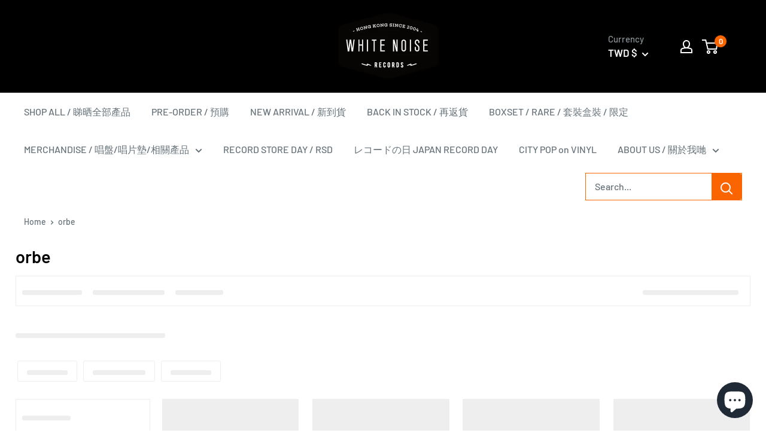

--- FILE ---
content_type: application/javascript; charset=utf-8
request_url: https://searchanise-ef84.kxcdn.com/preload_data.1v0c1R4w1M.js
body_size: 16874
content:
window.Searchanise.preloadedSuggestions=['a.o.r city pop soft rock','坂本龍一 ryuichi sakamoto','indie rock pop folk','city pop','hip hop jazzy lo fi hip hop','my little airport','ryuichi sakamoto','boogie funk soul r','shoegaze dream pop','jazz modal hard bop contemporary','山下達郎 tatsuro yamashita','cassette tape','emo post math instrmental rock hardcore','pink floyd','jazz funk fusion','japanese jazz','haruka nakamura','ambient new age electronic','electronica house techno minimal','hip hop boom bap turntablelism','taylor swift','久石讓 joe hisaishi','arctic monkeys','cigarettes after sex','kendrick lamar','sunset rollercoaster','frank ocean','daft punk','kanye west','chet baker','miles davis','mf doom','psychedelic progressive rock','the weeknd','tyler the creator','men i trust','neo classical modern new age','mac miller','the beatles','tatsuro yamashita','korean indie korean pop','japanese city pop','sound track','aphex twin','deca joins','new wave synth pop','daniel caesar','downtempo dub trip hop','羊文学 hitsujibungaku','billie eilish','king gnu','lana del rey','hip hop','post rock','eason chan','cassette edition','afro brazil latin reggae dub world','radio head','beach house','yellow magic orchestra','she her her hers','phum viphurit','mariya takeuchi','青葉市子 aoba ichiko','sufjan stevens','john mayer','the cure','faye wong','wave to earth','sonic youth','colored vinyl','brian eno','john coltrane','soul jazz vocal jazz cool jazz','matt force','大貫妙子 taeko ohnuki','joe hisaishi','la la land','miki matsubara','my bloody valentine','sunny day service','new order','hania rani','night tempo','david bowie','宇多田ヒカル utada hikaru','wong kar wai','limited edition','avant garde abstract experimental industrial','original sound track','smashing pumpkins','細野晴臣 haruomi hosono','nils frahm','hong kong','gothic punk post punk','first love','studio ghibli','tame impala','blue note','three blind mice','宇多田ヒカル hikaru','ryo fukui','post malone','the strokes','travis scott','japan jazz','fujii kaze','落日飛車 sunset rollercoaster','流線形 ryusenkei','jiro inagaki','juice wrld','李志 li zhi','杏里 anri','michael jackson','all that jazz','love letter','bill evans','number girl','ichiko aoba','mac demarco','tom misch','green day','ginger root','the smile','idm glitch','uyama hiroto','american football','the smiths','godspeed you black emperor','alva noto','samurai champloo','haruka nakamura 中村遼','soundtrack vinyl','cocteau twins','yussef dayes','call me by your name','x japan','masayoshi takanaka','david sylvian','black midi','cowboy bebop','yogee new waves','ólafur arnalds','massive attack','yo la tengo','bruno mars','kenichiro nishihara','in the mood for love','haruomi hosono','virgin vacation','pictured resort','pharoah sanders','永井博 hiroshi nagai','nina simone','original love','marvin gaye','福居良 ryo fukui','fka twigs','utada hikaru','drive my car','king gizzard and the lizard wizard','bon iver','krautrock space rock','max richter','plastic love','warp records','joy division','herbie hancock','king krule','taeko ohnuki','floating points','wendy wander','lady gaga','高中正義 masayoshi takanaka','for tracy hyde','one ok rock','blue giant','happy end','a tribe called quest','akira ishikawa','ayano kaneko','sun ra','the velvet underground','folk country acoustic','never young beach','natsu summer','say sue me','i mean us','kings of convenience','jazz is dead','東京事変 tokyo','dj shadow','long vacation','佐井好子 yoshiko sai','中森明菜 akina nakamori','sigur ros','ariana grande','cold play','tomoko aran','art rock','japanese obi','stay with me','j cole','video game music','the roots','phoebe bridgers','erykah badu','hans zimmer','four tet','the marías','electronic contemporary classical','the xx','fuji kaze','stevie wonder','bossa nova','mondo grosso','stan getz','audio technica','big thief','dj okawari','de la soul','young queen','sonic pieces','japanese breakfast','spangle call lilli line','norah jones','一十三十一 hitomitoi','math rock','東京事変 tokyo jihen','movie soundtrack','junko ohashi','philip glass','slow dive','girl in red','大橋純子 junko ohashi','藤井風 fujii kaze','molchat doma','elephant gym','sam smith','glass beams','black pink','science noodles','wv sorcerer productions','frank sinatra','p-vine records','love generation','thom yorke','charli xcx','olivia rodrigo','j dilla','mouse on the keys','7 vinyl edition','gong gong gong','the verve','towa tei','sonny boy','beach fossils','lucid express','bad math','sheena ringo','perfect blue','kid fresino','final fantasy','wildstyle records 撒野作風','cleo sol','高橋幸宏 yukihiro takahashi','yin yin','mazzy star','depeche mode','explosions in the sky','post metal doom metal metal','blood orange','one last kiss','love psychedelic','king crimson','hiroshi sato','alfa mist','kikagaku moyo','free jazz free improvisation noise','竹内まりや mariya','meitei 冥丁','具島直子 naoko','hikaru utada','little simz','olivia dean','ed sheeran','bob marley','leslie cheung','shintaro sakamoto','death grips','kamasi washington','大象體操 elephant gym','love trip','落日飛車 sunset','childish gambino','justin bieber','ennio morricone','当山ひとみ hitomi tohyama','sweet trip','bob dylan','troye sivan','the weekend','playboi carti','red hot chili peppers','yoasobi the book','hybs making steak','porter robinson','dream pop','back number','funk soul','ac dc','for you','charlotte de witte','tsuyoshi yamamoto','jay z','alva noto 坂本龍一 ryuichi sakamoto','grey october sound','stranger things','bruno major','田中裕梨 yu-ri tanaka','caroline polachek','dj krush','amy winehouse','the fishmans','亜蘭知子 tomoko aran','evangelion finally','drone dark ambient','吉田美奈子 minako yoshida','black jazz records','mr bongo','se so neon','peggy gou','椎名林檎 shiina','nat king cole','late night tales','nujabes modal soul','fred again','lou reed','tokyo shoegazer','bring me the horizon','black country new road','numero group','pacific breeze','tv girl','南洋派對 n y','keith jarrett','matthew halsall','ビクター mk ii','kinoko teikoku','lost in translation','beyond lp','original motion picture soundtrack','led zeppelin','beastie boys','earth wind & fire','kaneko ayano','my little','no party for','metro boomin','flying lotus','the chairs','damien rice','future jazz','lisa ono','mariah carey','joni mitchell','the national','the h','belle and sebastian','minako yoshida','boards of canada','王菲 faye','xiu xiu','the prodigy','your name','poison girl friend','japanese edition','record store day','the fin','hiroshi yoshimura','角松敏生 toshiki kadomatsu','jamie xx','jun togawa','the 1975 the 1975','wolf alice','dragon ball','浅川マキ maki asakawa','interstellar hans zimmer','hiatus kaiyote','yung bae','坂本龍一 ryuichi','安全地帯 anzen','alice coltrane','gogo penguin','ok computer','kind of blue records','jeff mills','flower travellin band','a picture of her','death stranding','louis armstrong','60s 70s','坂本慎太郎 shintaro sakamoto','yo yo ma','dr dre','the black skirts','big wave','steve lacy','david tao','kingo hamada','john williams','per se','talking heads','fleetwood mac','bubble tea and cigarettes','hotel new tokyo','durand jones & the indications','glass animals','akina nakamori','具島直子 naoko gushima','the flaming lips','robert glasper','久石讓 joe','ride on time','松下誠 makoto matsushita','the black keys','人間椅子 ningen','rex orange county','the doors','love psychedelico','orange road','the radio dept','eric clapton','first light','mono japan','st vincent','the jesus and mary chain','mos def','momoko kikuchi','attack on','銀杏boyz ging nang boyz','harry styles','music for film','yuji ohno','大瀧詠一 eiichi ohtaki','jim o\'rourke','trip hop','cassette player','classical music','tokimeki records','ella fitzgerald','溫蒂漫步 wendy','nick cave','dire straits','indie rock','james blake','charlie brown','yen town band','asian kung-fu generation','東京初期衝動 tokyo syoki syodo','harold budd','keiji haino','summer salt','never enough','antonio carlos jobim','roy ayers','luby sparks','nick drake','hiromasa suzuki','paris match','南洋派對 n y p d','chemical brothers','king gizzard','linkin park','star wars','el michels affair','jazz rock','three blind mice 復刻','arcade fire','soil & pimp sessions','akira kosemura','steely dan','yoshiko sai','habibi funk','soul media','weldon irvine','black country','dua lipa','bobby caldwell','kate bush','kali uchis','helsinki lambda club','dj cam','have a nice life','artic monkeys','satoko shibata','nala sinephro','alex g','anime soundtrack','the japanese house','lala land','wet leg','magdalena bay','black sabbath','kind of blue','the comet is coming','god is an','bloodthirsty butchers','寺尾紗穂 saho terao','siamese cats','beth gibbons','animal collective','snoop dogg','mr ho','toy story','loyle carner','the crane','jun miyake','les rallizes dénudés','稲垣次郎 jiro inagaki','adoy lp','triple g','take off','buena vista social club','nine inch nails','the microphones','al green','a$ap rocky','meaningful stone','white noise','ezra collective','acid jazz','pet shop boys','jacky cheung','city music tokyo','steve reich','山本剛トリオ tsuyoshi','susumu yokota','玉置浩二 koji','踊ってばかりの国 odotte bakari no kuni','the seatbelts','佐藤博 hiroshi sato','silk sonic','perfume genius','ogre you asshole','bob james','aoba ichiko','japan indie','summer blue','leonard cohen','the who','古内東子 toko furuuchi','cd player','flying beagle','happy together','mid-air thief','guruguru brain','the smashing pumpkins','jimi hendrix','王菲 faye wong','adrianne lenker','椅子樂團 the chairs','lo fi','blues rock hard rock','lauryn hill','omega tribe','jazz hip hop','fiona apple','world\'s end girlfriend','wildstyle records','tokyo jihen','ghost in the shell','my dead girlfriend','the hertz','white noise records','假日貞操 virgin vacation','dead can dance','conan gray','khruangbin mordechai','studio ghibli records','post punk','hiroshi suzuki','wu tang','lcd soundsystem','cigarette after sex','rich brian','蓮沼執太 shuta hasunuma','vampire weekend','every little thing','oneohtrix point never','acoustic ballad','everything but the girl','椎名林檎 shiina ringo','sugar babe','夢東 mong tong','maya ongaku','one piece','溫蒂漫步 wendy wander','pete rock','isao suzuki','bee gees','cat power','puma blue','creamy mami','miharu koshi','millennium parade','mammal hands','big romantic records','makaya mccraven','meiko nakahara','jazz funk','坂本龍一 ryuichi sakamoto 12','silent poets','the last of us','幾何学模様 kikagaku moyo','joep beving','sandy lam','岡田有希子 yukiko okada','jack white','alex turner','twenty one pilots','neon genesis evangelion','jimi tenor','kero kero bonito','sweet william','d angelo','gym and swim','sunn o','菊池桃子 momoko','my chemical','in rainbows','lana del ray','bill evans trio','dip in the pool','naoko gushima','alt j','funky stuff','gondwana records','山下達郎 tatsuro','eiko ishibashi','holy hive','lion king','kid a','きのこ帝国 kinoko','bad bad not good','portico quartet','the avalanches','pizzicato five','toe now i see the light','yves tumor','pay money to my pain','tim hecker','竹内まりや mariya takeuchi plastic love','miki matsubara 真夜中のドア～ stay with me','taiwan indie','roth bart baron','franz ferdinand','atarashii gakko','arctic monkey','aretha franklin','mc yan','whitney houston','her soundtrack','richie hawtin','kay ishiguro','the notorious b.i.g','la la land soundtrack','one direction','中山美穂 miho','takako mamiya','the last emperor','thelonious monk','oh wonder','cheer chen','low roar','anderson paak','love actually','freddie gibbs','satellite lovers','lofi girl','denzel curry','the clash','coldplay vinyl','the stone roses','weyes blood','tone poet','mac ayres','yumi zouma','spirited away','pj harvey','queens of the stone age','neutral milk hotel','carsick cars','insense music works inc','gestalt girl','wayne shorter','new jeans','p vine','faye webster','cory wong','billie holiday','blu swing','dry cleaning','間宮貴子 takako mamiya','mobb deep','leah dou','link in parker','mei ehara','japanese indie','the rolling stones','mong tong','清水靖晃 yasuaki shimizu','takuya kuroda','dou wei','foo fighters','asap rocky','tokyo chill','howls moving castle','neo classical','doja cat','stone roses','snail mail','nubya garcia','disk union','the neighbourhood','twin peaks','the chemical brothers','midori takada','yura yura teikoku','mile davis','indie pop','dave brubeck','japan obi','beyond band','kim gordon','菊池桃子 momoko kikuchi','schoolgirl bye bye','jeff beck','art blakey','beach boys','curtis mayfield','ra mu','eternal sunshine','the fur','crystal castles','pop smoke','king of convenience','kruder & dorfmeister','the cinematic orchestra','sweet john','lucky tapes','nirvana nirvana','the carpenters','this will destroy you','柴田聡子satoko shibata','maki asakawa','grant green','wu tang clan','modal soul','mint jams','the queen','acid mothers temple','japanese lo fi','makoto matsushita','susumu hirasawa','primal scream','afro funk','the orb','二名敦子 nina atsuko','blue note records','guardians of the galaxy','sexy robot','cindy lee','yoasobi lp','international anthem','dorothy ashby','the cranberries','hôtel costes','yuta orisaka','fall out boy','hiroshi nagai','fontaines dc','marcos valle','once soundtrack','kenny g','toro y moi','guns and roses','森山威男 takeo moriyama','cibo matto','the sound of music','toshifumi hinata','future jazz broken beat','米津玄師 kenshi','rage against the machine','bb king','demon slayer','tat ming pair','大懶堂 lmf','松任谷正隆 masataka matsutoya','fela kuti','kimagure orange road','mk ii','tom waits','keshi gabriel','玉置浩二 koji tamaki','ninja tune','kelly lee owens','kyoto jazz massive','arctic monkeys whatever people say i am that\'s what i\'m not','yung lean','a long vacation','安全地帯 anzen chitai','mo lam','ash ra tempel','past lives','black jazz','drum n bass jungle','rival consoles','haru nemuri','three blind mice 復刻シリーズ','johann johannsson','pasocom music club','michael kiwanuka','sons of kemet','tsuyoshi yamamoto trio','jordan rakei','salty chick','midnight cruisin','casette tape','k pop','top gun','shiina ringo','talk talk','sleep party people','矢野顕子 akiko yano','motion picture','jeff buckley','the dark side of the moon','luna li','fleet foxes','chinese football','after sun','tokyo sniper','松原みき miki','mei semones','mulatu astatke','harry style','frank ocean blond','bad bunny','moon haewon','寺尾紗穂 saho','diana krall','工工工 gong','badbadnotgood good','terumasa hino','kamaal williams','slum village','sam gendel','rubber band','merry christmas mr lawrence','original soundtrack','abbey road','call me if you get lost','akiko yano','細野 晴臣','平沢進 susumu hirasawa','greg foat','yu su','sophie zelmani','kim oki','雨 ame','a charlie brown christmas','yndi halda','spring spring','山中千尋 chihiro yamanaka','oscar peterson','jj lin','kali malone','gil scott-heron','elliott smith','dinner party','the black','notting hill','japanese book edition','rei harakami','秋元薫 kaoru akimoto','begin again','dj yoshizawa dynamite.jp','nirvana nevermind','japanese lp limited edition','elvis presley','芳野藤丸 yoshino fujimal','charles mingus','ann sally','music from memory','black pumas','neil young','keiichi sokabe','toko furuuchi','record player','taeko onuki','kid cudi','ghost funk orchestra','yurie kokubu','the libertines','breakbeat big beat breaks','zazen boys','spider man','colored music','jonny greenwood','g dragon','wild nothing','russian circles','buck tick','jessie ware','a star is born','soft lipa','jinji kikko','idris muhammad','g yoko','his cheung','takeshi inomata','velvet underground','midnight pretenders','west life','nujabes hydeout productions','shigeru umebayashi','underground canopy','cigarettes after','cabaret voltaire','li zhi','nicolas jaar','中村一義 kazuyoshi nakamura','john lennon','小野麗莎 lisa ono','future funk','super fuji discs','erik skodvin','pink sweat','jan curious','liam gallagher','james iha','we lost the sea','chungking express','tyler,the creator','fat jon','she is summer','title fight','ghostly kisses','dir en grey','south penguin','death cab for cutie','james brown','david byrne','dub techno dub','the new sound','sky castle','uchuu nekoko','andy lau','imaginal disk','the pains of being pure at heart','yo-yo ma','jorja smith','toshiki kadomatsu','bloc party','ryo kawasaki','坂本慎太郎 shintaro','park hye jin','sun o','lupe fiasco','iri neon','otoboke beaver','hard techno','hitomi tohyama','new dad','mass of the','mono no aware','the internet','法茲 fazi','yussef kamaal','instant cytron','in love with a ghost','lil uzi vert','project re vinyl','海朋森 hiperson','j pop','sonny rollins','kikuchi naruyoshi','blade runner','the killers','back to the future','yeah yeah yeahs','森田童子 doji morita','四枝筆樂團 four pens','nightmares on wax','erik k skodvin','the fall','miss g','time out','tsui chin hung','toe for long tomorrow','junk fujiyama','中森明菜 akina','junko yagami','tracy chapman','kiyoshi sugimoto','yusef lateef','wish you were here','高柳昌行 masayuki takayanagi','村田有美 yumi murata','blue note re:imagined','kitchen label','shabaka and the ancestors','hit me hard and soft','lucy dacus','born to die','moses sumney','luv sic','black editions','hosono haruomi','elton john','son lux','don cherry','nightmare before christmas','serge gainsbourg','ants from up there','angel olsen','benny sings','椎名 林檎','erased tapes records','lamp lp','the white stripes','ego wrappin','dark side of the moon','japan lp','japanese rock','くるり quruli','王家衛 wkw','otto a totland','国分友里恵 yurie','deutsche grammophon','fleeting future','janet jackson','jeff parker','laufey bewitched','spiritual jazz','宇多田ヒカル hikaru utada','to move','dean blunt','觸執毛 chochukmo','折坂悠太 yuta','indigo la end','tori amos','the yours','mine craft','menahan street band','black keys','80\'s music','miles davis kind of blue','black star','the beach boys','free jazz','crazy ken band','shin rizumu','craft recordings','vinyl player','to pimp a butterfly','角銅真実 manami kakudo','lana del','jazz fusion','playing the piano','dj kicks','joey badass','石川晶 akira ishikawa','coldwave synthwave','we are who we are','the necks','garage rock lo-fi','last of us','pulp fiction','mars volta','竹内まりや mariya takeuchi','yumi murata','jacob collier','mid air thief','zbigniew preisner','mindfreakkk museum of my mess','neon city records','thievery corporation','stoner rock','eiichi ohtaki','the screentones','friday night plans','andy stott','j jazz','calvin keys','tears for fears','unknown mortal orchestra','harry potter','pocket park','kan sano','ned doheny','james alyn','julien baker','yukihiro takahashi','aoi teshima','making steak','gin lee','j a seazer','waltz for debby','the oto factory','anri timely','12 hugs like butterflies','ningen isu','the car','blues creation','funk disco','still corners','ost akira','joji through','清水三恵子 mieko shimizu','sketch show','hi fi set','桑名晴子 haruko kuwana','bon jovi','rina sawayama','slow meadow','suede vinyl','new edition','charming way','korean indie','of montreal','fenne lily','yasuaki shimizu','the book','wong wai','bronze aquarium','sea power','music on vinyl','nosaj thing','slip mat','arlo parks','george benson','千與千尋 spirited','曽我部恵一 keiichi sokabe','pearl jam','erin back','blow up','true love','koji tamaki','angel touch','tangerine dream','nas illmatic','high rise','sunny day','neo soul','now i see the light','george harrison','against all logic','blonde redhead','don toliver','godspeed you','cypress hill','vanishing twin','george michael','kenshi yonezu','sailor moon','池田智子 tomoko ikeda','laura day romance','pre se','wu-tang clan','in the groove','the paper','leon bridges','danny chan','the police','after hours','the eagles','the pianist','japanese obi edition','jon hopkins','ludovico einaudi','team baby','jasmine myra','meiko kaji','danny brown','electronic musique concrete','lee morgan','gene russell','鈴木弘 hiroshi suzuki','imagine dragon','box set','duran duran','all of me','anniversary edition','we release jazz','throbbing gristle','miyazaki hayao','dj notoya','la sape records','vince guaraldi trio','nagisa ni te','portishead portishead','dj muro','田辺玄 gen tanabe','danger mouse','yard act','songs in the key of life','小林泉美 izumi kobayashi','death note','a winged victory','david boring','soul funk','nu genea','uk rock','anzen chitai','two door','レコードの日 japan record day','luna sea','suzanne ciani','mild high club','mr children','bill withers','thai indie','st germain','dream theater','kimiko kasai','boom bap','stereo lab','car seat headrest','kumi sasaki','kero one','lee fields','張學友 lp','水曜日のカンパネラ wednesday','terry callier','t square','the greatest','rudolph johnson','sugar me','fontaines d.c','kanako wada','arthur russell','thee michelle gun elephant','rolling stones','soft cell','initial d','radio dept','chester thompson','great tracks','阿川泰子 yasuko agawa','billy harper','denovali records','sing street','marilyn manson','earl sweatshirt','billy woods','hiroshi fujiwara','piero umiliani','calvin harris','sons of','adoy her','sea island','para one','cantonese pop','field recordings electro acoustic','spiritual ethnic jazz rare groove','ging nang boyz','尾形道子 michiko ogata','glim spanky','亜蘭知子 tomoko aran fuyü-kükan 浮遊空間','hotel california','eli keszler','brent faiyaz','tony allen','camera obscura','no name','world standard','ella and louis','日野元彦 motohiko hino','radiohead in','大橋純子 junko','tommy guerrero','berlin school','acoustic sounds series','nana best','kylie minogue','ethel cain','my little airport sabina之淚 tears of sabina','kazuki tomokawa','florence and the machine','iwamura ryuta','leo 王','neighbors complain','studio one','ryuchi sakamoto','of monsters and men','christian löffler','not for radio','david lynch','donny hathaway','crowd lu','emma-jean thackray','orange ocean','beyond live','broken beat','sound of music','岑寧兒 yoyo sham','wamono a to z','our hope','disney jazz','walter bishop jr','priscilla chan','katy perry','take five','sekai no owari','relief 72 hours','grateful dead','pink martini','jill scott','teenage fanclub','shelter press','roberta flack','daft punk discovery','the drums','jesus and mary chain','cyberpunk 2077 vinyl','gen hoshino','in the mood','brain eno','the glow','ebi soda','obi strip','alan kwan','now and then','david gilmour','chick corea','joao gilberto','the horrors','chillhop essentials','youth lagoon','summer breeze','ryuichi sakamoto music for film','yellow magic','taiko super kicks','the low end theory','charlie parker','the french dispatch','monica lassen','lil yachty','kiki metamorphosis final stage','hako yamasaki','fatboy slim','trees speak','japanese house','one republic','no vacation','橘子海 orange ocean','wong kar','do make say think','my bloody','池玲子 reiko ike','shigeo sekito','japanese ambient','南佳孝 yoshitaka minami','shigeru suzuki','kenny burrell','li yilei','world latin','last night in soho','張國榮 lp','miho nakayama','ghibli jazz','daniel ceasar','deep purple','big bang','tale of us','system of a down','hydeout productions','celine dion','air supply','chet baker sings','a love supreme','dark jazz abstract','the midnight','the kills','yazmin lacey','thundercat drunk','evan call','black box recorder','c all star','the fearless flyers','佐藤奈々子 nanako sato','go go penguin','浅井直樹 naoki asai','cinematic orchestra','common be','seatbelts cowboy bebop','sex pistols','wang wen','video game','山本精一 seiichi yamamoto','久保田麻琴 makoto kubota','japan indie rock','public enemy','jon hassell','doug carn','black skirt','alice in','super car','sam records','duke ellington','jack johnson','lewis taylor','roy porter sound machine','iggy pop','paul desmond','ahmad jamal','pulp more','time capsule','dawn fm','john cage','big crown records','science fiction','roger eno','me and my','fm station','uchu nekoko','free throw','buddha machine','minami deutsch','冬にわかれて fuyu ni wakarete','the bends','archie shepp','nujabes fat jon samurai champloo','eva cassidy','優河 yuga','funky mo','julee cruise','lücy lucy','penguin cafe','jose gonzalez','coloured vinyl','kiri t','sakamoto ryuichi','小山田壮平 sohei oyamada','miasmah label','betty davis','my life will','池間由布子 yuko ikema','deca join','our town','astrud gilberto','shin sakiura','richard sanders on','imagine dragons','粉紅 a','君島大空 ohzora kimishima','frank zappa','pink floyd the dark side of the moon','my beautiful dark twisted fantasy','kill bill','analog africa','天空之城 castle','grover washington jr','princess mononoke','lo fi hip hop','果樹園 kajuen','yo sea','kid koala','obi limited','porco rosso','paul wong','radiohead lp','chilli beans','泰葉 yasuha','yoko kanno','hot chip','wave to earth vinyl','look back','rare groove','in the mood for love soundtrack','bbe records','city hunter','peach pit','dubstep grime','lil wayne','dj kawasaki','the blaze','japanese 7 vinyl limited edition','濱田金吾 kingo','jose james','adoy catnip','speed glue & shinki','ari lennox','various artists','sons of 1973','鈴木宏昌 hiromasa suzuki','bohemian rhapsody','vincent gallo','my bloody valentine loveless','studio mule','old boy','hong kong indie','alan tam','kaoru akimoto','sarah records','little creatures','purple rain','takeo moriyama','seiko matsuda','cho co pa co cho co quin quin','etta james','the legend of 1900','the awakening','loren oden','king geedorah','carly rae jepsen','dj mitsu the beats','long season','the walters','minor victories','is this it','vince guaraldi','the sundays','black focus','husker du','carmen maki','rie tomosaka','you belong to','tote bag','東北新幹線 tohoku','the freedom unity','濁水漂流 drifting','the lover','marianne faithfull','青葉市子 aoba','cate le bon','kessoku band','qur\'an shaheed','solitude 2:14am','olivia ong','ike reiko','pale saints','the war on drugs','joe henderson','blues for k','casiopea mint jams','鄭宜農 enno','jiro inagaki & soul media in the groove','khruangbin live','henry franklin','minoru muraoka','blue train','kensuke ide with his mothership','echo and the bunnymen','francis lai','young thug','hazel english','a wong kar wai film','art pepper','mayer hawthorne','kula shaker','yuma abe','hybs vinyl','french jazz','eiko ishibashi drive my car','flaming lips','no time to die','no doubt','the streets','ryoji ikeda','high flying','belle & sebastian','bark psychosis','maco marets','we out here','juno mak','friday magic','balming tiger','beach bunny','破地獄 scattered purgatory','disco reggae','折坂悠太 yuta orisaka','masaru imada','solitude 2:14 am','everything everywhere all at once','brad mehldau','chocolate lips','house techno','sun\'s signature','pan sonic','simon and garfunkel','笠井紀美子kimiko kasai','twin fantasy','ready to die','etsuko yakushimaru','come along','朝倉さや saya asakura','deep jazz reality','svaneborg kardyb','common people like you','flower boy','let it be','patti smith','four seasons','freedom of the son','glen hansard','sos sza','young queenz','wa yo set','role model','simply red','duster stratosphere','bjork homogenic','phantom of the opera','record sleeves','mm food','oyasumi hologram','take care','pan american','ray charles','toho sara','per se deca','masahiko sato','men i trust cd','the birthday','central cee','gigi masin','baby keem','modest mouse','chintam blow up','a certain ratio','john legend','hard funk','james bond','lord echo','sugar plant','haruko kuwana','gorillaz demon','the velvet underground & nico','westside gunn','wrong san','silent hill','bronze east shore','the future sound of london','elliot smith','jiro inagaki & soul media','ghostface killah','laurel halo','曽我部恵一 keiichi','yoshino fujimal','dark ambience','the chameleons','asia indie','chaka khan','ohashi trio','joanna newsom','the cardigans','岡本一生 issei okamoto','iris out','lost child','three mice','kero kero','the expressions','広末涼子 ryoko hirosue','sea of love','dope purple','phil collins','sky ferreira','dominic fike','hope sandoval','donald byrd','hip pop','denki groove','durand jones','shunske g & the peas','jujutsu kaisen','erika de casier','pet sounds','milk talk','重慶森林 chungking express','lyrical school','roy hargrove','t shirt','channel orange','joe pass','soul jazz records','lost in','bubble tea','bryan ferry','the forever story','mika nakashima','wes montgomery','ice cube','post hardcore','after sex','perfect days','handsome boy modeling','danny elfman','emma ruth rundle','japanese live','p model','kendrick lamar good kid m.a.a.d city','saho terao','father john misty','terry riley','mai yamane','guru jazzmatazz','cody lee','spage age','松武秀樹 logic system','novel friday','tony bennett','red house painters','for against','pat metheny','sylvain chauveau','castle in the sky','maya hawke','tetsuji hayashi','silk sonic bruno mars','lowell lo','braxton cook','black metal','中原めいこ nakahara','boyz ging nang boyz','鳥山雄司 yuji toriyama','causa sui','家主 yanushi','cage the','baby metal','hidden orchestra','something in the rain','izumi kobayashi','深町純 jun fukamachi','damon albarn','rex orange','seaside lovers','f1 the album','sacred bones records','so nice','love all serve all','luli lee','jaimie branch','三上寛 mikami kan','leon lai','sunset rollercoast','rebirth of tbm','yoasobi vinyl','jessica pratt','poor vacation','hosono house','william basinski','川崎 燎 ryo kawasaki','iron and wine','soul jazz','amon tobin','高村亜留 aru takamura','paul mccartney','the void','baby one more time','where who','random access memories','chu kosaka','norio maeda','日野皓正 terumasa hino quintet','la la land score','life was all silence','hyukoh aaa','akira miyazawa','dave brubeck quartet','connan mockasin','yumi arai','boy genius','dirty three','bocchi the rock','john williams the london symphony orchestra','井手健介と母船 kensuke ide with his mothership','川井憲次 kenji kawai','the secret of us','the knife','ging nang','durutti column','charlie path','black marble','mort garson','wendy wander spring spring','strawberry path','groove armada','緩緩 huan huan','she her her her hers','ali shaheed muhammad','korean pop','heaven beach','city jazz','orchestral manoeuvres in the dark','keiko kimura','the beatniks','ぷにぷに電機 punipunidenki','adult swim','tbm records','say she she','she & him','my first story','merry christmas','andy warhol','the poles','olivier cong','roisin murphy','machine girl','tim maia','polygon window','joji ballads 1','the great','different class','colin stetson','the 1975 rsd','quiet emotion','horace silver','田辺信一 shinichi tanabe','out of noise','大貫妙子 taeko ohnuki sunshower','the chairs 椅子樂團','lil baby','wednesday campanella','hard groove','tomomi sano','geordie greep','eccentric soul','jazz hop','creepy nuts','enno cheng','chai chai','maximum the','white heaven','death of heather','project re:vinyl','stones throw','asobi seksu','yumi matsutoya','otomo yoshihide','electric light orchestra','free tempo','japanese jazz fusion','ambient japanese','floating points pharoah sanders & the london symphony orchestra','noah kahan','fake love','bruce springsteen','高橋徹也 takahashi tetsuya','空気公団 kukikodan','gong gong gong 工工工 mong tong','銀杏boyz ging','ghana special','japanese hip hop','藤原美穂 miho','q tip','turn table','sekai no','paul aka','didi han','魔女宅急便 kiki','細川綾子 ayako','melody\'s echo chamber','deaf center','the script','heavy metal','high tone','yona yona weekenders','made in japan','alice sara ott','the the','moon duo','jackson wang','justin timberlake','yokohama ragtime','helado negro','glass animal','disco pogo','red hot','mura masa','shiro sagisu','gang starr','christmas eve','love story','rainbow note','sing like talking','yoyo sham','h 3 f','angel face','roots manuva','鄭宜農 enno cheng','小野誠彦 seigen ono','suzuki mamiko','russian red','how to count one to ten','nouvelle vague','last dinosaurs','code kunst','casiopea casiopea','david axelrod','the sound','strata east','きのこ帝国 kinoko teikoku','bone music','the last dance','bob marley and the wailers','home alone','reality in love','石橋英子 eiko ishibashi','royal blood','record store','大上留利子 ruriko ohgami','the door','flower flower','movie music','hans zimmer live','arthur verocai','南洋派對 n y p','haruka nakamura 中村遼 still life i','phum viphurit manchild vinyl','and also the trees','hip hop jazz','julia holter','里国隆 kunitaka sato','sun kil moon','digable planets','lou donaldson','blood wine or honey','hildur guðnadóttir','afro psych','mount kimbie','jan and naomi','hideki kaji','sam cooke','mayumi kojima','gary bartz','panda bear','this heat','ken japan','tom ze','spider-man into the','masayuki takayanagi','nagaoka mp','smoke dza','fuyü-kükan 浮遊空間','the xx xx','steve hiett','basement jaxx','years & years','when we all fall asleep where do we go','marcus d','magical 大橋純子の世界','talib kweli','grover washington','shamek farrah','roger waters','lp korea','sunny day service dance to you','southern all stars','shuta hasunuma','mo wax','seigen ono','lee perry','no party','jazz is for ordinary','star boy','bright eyes','terumasa hino quintet','aphex twins','passion pit','小本生燈 xsgacha','just be','once upon a time in america','hozan yamamoto','trippie redd','手嶌葵 aoi','sven wunder','brand new','the wall','alva noto ryuichi sakamoto','jazz liberatorz','松下誠 makoto matsushita first light','mahito the people','little dragon','the piano','one more time','bolis pupul','neo retro','god father','boo radleys','dora morelenbaum','man i trust','hoshino gen','city pop story','for lovers','the soft moon','samurai champloo music record','future islands','pg lost','summer eye','nobuo hara','sai yoshiko','the nightmare before christmas','rich aucoin','nat king','川島誠 makoto kawashima','pink rhythm','agnes obel','yazz ahmed','east shore','gareth t','city music','moscow olympics','deep jazz','peter gabriel','domi & jd beck not tight','more reverb','hayley williams','5 second of summer','nanako sato','mercury rev','jan jelinek','black moon','really from','she her','laurie anderso','layton wu','april rain','maggot brain','city lights','klaus schulze','linda carriere','oncle jazz','yann tiersen','井上鑑 akira inoue','the field','john carpenter','gang of four','blue rev','reggae dub world','grey october','prep prep','poison girl','sub pop','julie london','mobile suit gundam','since i left you','sisters of','jon batiste','original jazz','red vinyl','hiromi uehara','pat thomas','masakatsu takagi','jalen ngonda','snarky puppy','ginji ito','in the mood of love','jarvis cocker','八代亜紀 aki yashiro','hi posi','the pop group','major force','transversales disques','bread & butter','collection 再見螢火蟲','john zorn','chris brown','mass of','el ten eleven','natalia lafourcade','大瀧詠一 eiichi ohtaki a long vacation','chisako mikami','moon safari','broken social scene','a new world if you can take it','war down','dakota suite','pop music','himiko kikuchi','various artist','inspirative mysteriously awake','terry herman','lamp 八月の詩情','soft hard','sadao watanabe','limited soundtrack','round table','noel gallagher\'s high flying birds','the kid laroi','lang lee','sunny day real estate','the lee\'s','bad mode','chelsea wolfe','carlos toshiki & omega tribe','patrice rushen','lupin the third jam'];

--- FILE ---
content_type: text/javascript;charset=UTF-8
request_url: https://www.searchanise.com/getresults?api_key=1v0c1R4w1M&q=&sortBy=created&sortOrder=desc&restrictBy%5Bshopify_market_catalogs%5D=18414436396&startIndex=0&maxResults=15&items=true&pages=true&categories=true&suggestions=true&queryCorrection=true&suggestionsMaxResults=3&pageStartIndex=0&pagesMaxResults=20&categoryStartIndex=0&categoriesMaxResults=20&facets=true&facetsShowUnavailableOptions=false&translationUrl=whitenoiserecords.org%2Fen-tw&ResultsTitleStrings=2&ResultsDescriptionStrings=2&collection=orbe&timeZoneName=UTC&shouldSaveCollectionViewToAnalytics=true&output=jsonp&callback=jQuery37106094511062914438_1768818090855&_=1768818090856
body_size: 1807
content:
jQuery37106094511062914438_1768818090855({"totalItems":3,"startIndex":0,"itemsPerPage":15,"currentItemCount":3,"shopify_collection":{"collection_id":"261709496364","title":"orbe","translations":"","products_sort":"best-selling","default_title":"orbe"},"is_collection_mode":"true","suggestions":[],"items":[{"product_id":"6953834676268","original_product_id":"6953834676268","title":"orbe - orbe I","description":"orbe (Gen Tanabe + haruka nakamura) released the mini-album \"orbe feat. LUCA\" in June 2020 as a new edition \"orbe 0\" CD. 36-page booklet in paper jacket.","link":"\/en-tw\/collections\/orbe\/products\/orbe-orbe-i","price":"195.0000","list_price":"0.0000","quantity":"1","product_code":"RM009","image_link":"https:\/\/cdn.shopify.com\/s\/files\/1\/0388\/0461\/9308\/products\/orbe-orbe-i_large.jpg?v=1663413670","vendor":"resonance music","discount":"0","add_to_cart_id":"40678363594796","total_reviews":"0","reviews_average_score":"0","shopify_variants":[{"variant_id":"40678363594796","sku":"RM009","barcode":"4532813843131","price":"195.0000","list_price":"0.0000","taxable":"1","options":{"Title":"Japanese CD Cardboard Sleeve Edition"},"available":"1","search_variant_metafields_data":[],"filter_variant_metafields_data":[],"image_link":"","image_alt":"","quantity_at_location_45687406636":"2","quantity_total":"2","link":"\/en-tw\/collections\/orbe\/products\/orbe-orbe-i?variant=40678363594796"}],"shopify_images":["https:\/\/cdn.shopify.com\/s\/files\/1\/0388\/0461\/9308\/products\/orbe-orbe-i_large.jpg?v=1663413670","https:\/\/cdn.shopify.com\/s\/files\/1\/0388\/0461\/9308\/products\/img51089_orbe-orbe-i_large.jpg?v=1663413718"],"shopify_images_alt":["",""],"tags":"Artist_Haruka Nakamura \u4e2d\u6751\u907c[:ATTR:]Artist_orbe[:ATTR:]Genre_FOLK \/ COUNTRY \/ ACOUSTIC[:ATTR:]Genre_JAPANESE[:ATTR:]Genre_NEO CLASSICAL \/ MODERN \/ NEW AGE","quantity_total":"2"},{"product_id":"6953832054828","original_product_id":"6953832054828","title":"orbe - orbe 0","description":"orbe (Gen Tanabe + haruka nakamura) released the mini-album \"orbe feat. LUCA\" in June 2020 as a new edition \"orbe 0\" CD. 36-page booklet in paper jacket.","link":"\/en-tw\/collections\/orbe\/products\/orbe-orbe-0","price":"195.0000","list_price":"0.0000","quantity":"1","product_code":"RM008","image_link":"https:\/\/cdn.shopify.com\/s\/files\/1\/0388\/0461\/9308\/products\/orbe-orbe-0_large.jpg?v=1663413372","vendor":"resonance music","discount":"0","add_to_cart_id":"40678358712364","total_reviews":"0","reviews_average_score":"0","shopify_variants":[{"variant_id":"40678358712364","sku":"RM008","barcode":"4532813843124","price":"195.0000","list_price":"0.0000","taxable":"1","options":{"Title":"Japanese CD Cardboard Sleeve Edition"},"available":"1","search_variant_metafields_data":[],"filter_variant_metafields_data":[],"image_link":"","image_alt":"","quantity_at_location_45687406636":"2","quantity_total":"2","link":"\/en-tw\/collections\/orbe\/products\/orbe-orbe-0?variant=40678358712364"}],"shopify_images":["https:\/\/cdn.shopify.com\/s\/files\/1\/0388\/0461\/9308\/products\/orbe-orbe-0_large.jpg?v=1663413372","https:\/\/cdn.shopify.com\/s\/files\/1\/0388\/0461\/9308\/products\/img98395_orbe-orbe-0_large.jpg?v=1663413377"],"shopify_images_alt":["",""],"tags":"Artist_Haruka Nakamura \u4e2d\u6751\u907c[:ATTR:]Artist_orbe[:ATTR:]Genre_FOLK \/ COUNTRY \/ ACOUSTIC[:ATTR:]Genre_JAPANESE[:ATTR:]Genre_NEO CLASSICAL \/ MODERN \/ NEW AGE","quantity_total":"2"},{"product_id":"6594161573932","original_product_id":"6594161573932","title":"orbe - orbe feat.LUCA","description":"\u5c71\u3068\u6d77\u304b\u3089\u306e\u30a4\u30f3\u30b9\u30d4\u30ec\u30fc\u30b7\u30e7\u30f3\u304b\u3089\u751f\u307e\u308c\u305f\u3001\u7f8e\u3057\u3044\u98a8\u666f\u3092\u63cf\u3044\u305f4\u66f2\u3092\u53ce\u9332\u3002 \u5c71\u68a8\u770c\u5317\u675c\u5e02\u306e\u30ef\u30a4\u30ca\u30ea\u30fcBEAU PAYSAGE\u306e20\u5468\u5e74\u3092\u8a18\u5ff5\u3057\u30662019\u5e744\u6708\u306b\u30ea\u30ea\u30fc\u30b9\u3055\u308c\u305f\u300eWaltz for BEAU PAYSAGE\u300fCD BOOK\u5236\u4f5c\u306e\u4e2d\u3067\u8a95\u751f\u3057\u305fharuka nakamura\u3068\u7530\u8fba\u7384\u306e\u201c\u5faa\u74b0\u201d ...","link":"\/en-tw\/collections\/orbe\/products\/eu-1lp-edition","price":"395.0000","list_price":"0.0000","quantity":"0","product_code":"ORBELPCD001","image_link":"https:\/\/cdn.shopify.com\/s\/files\/1\/0388\/0461\/9308\/products\/img43446_orbe-orbe-feat-luca_large.jpg?v=1625640770","vendor":"resonance music","discount":"0","add_to_cart_id":"39459309223980","total_reviews":"0","reviews_average_score":"0","shopify_variants":[{"variant_id":"39459309223980","sku":"ORBELPCD001","barcode":"","price":"395.0000","list_price":"0.0000","taxable":"1","options":{"Title":"Japanese 1LP+CD Limited Edition"},"available":"0","search_variant_metafields_data":[],"filter_variant_metafields_data":[],"image_link":"","image_alt":"","quantity_total":"","link":"\/en-tw\/collections\/orbe\/products\/eu-1lp-edition?variant=39459309223980"}],"shopify_images":["https:\/\/cdn.shopify.com\/s\/files\/1\/0388\/0461\/9308\/products\/img43446_orbe-orbe-feat-luca_large.jpg?v=1625640770","https:\/\/cdn.shopify.com\/s\/files\/1\/0388\/0461\/9308\/products\/orbe-orbe-feat-luca_large.jpg?v=1625640770","https:\/\/cdn.shopify.com\/s\/files\/1\/0388\/0461\/9308\/products\/img82179_orbe-orbe-feat-luca_large.jpg?v=1625640770","https:\/\/cdn.shopify.com\/s\/files\/1\/0388\/0461\/9308\/products\/img97927_orbe-orbe-feat-luca_large.jpg?v=1625640770"],"shopify_images_alt":["orbe - orbe feat.LUCA","orbe - orbe feat.LUCA","orbe - orbe feat.LUCA","orbe - orbe feat.LUCA"],"tags":"Artist_Haruka Nakamura \u4e2d\u6751\u907c[:ATTR:]Artist_LUCA[:ATTR:]Artist_orbe[:ATTR:]Artist_\u7530\u8fba\u7384 Gen Tanabe[:ATTR:]Genre_INDIE ROCK \/ POP \/ FOLK[:ATTR:]Genre_JAPANESE[:ATTR:]Genre_NEO CLASSICAL \/ MODERN \/ NEW AGE","quantity_total":""}],"facets":[{"title":"Price","default_title":"Price","attribute":"price","type":"slider","data_type":"float","data":[],"desktop_view":"open","show_on_mobile":"Y","buckets":[{"value":"195.0000,395.0000","title":"195.0000 - 395.0000","from":"195.0000","left":"195.0000","right":"395.0000","to":"395.0000","count":"3"}]},{"title":"Availability","default_title":"Availability","attribute":"stock_status","type":"select","appearance":"default","more_count":"0","desktop_view":"open","show_on_mobile":"Y","buckets":[{"value":"In Stock","count":2}]},{"title":"Labels","default_title":"Labels","attribute":"vendor","type":"select","appearance":"default","more_count":"0","desktop_view":"open","show_on_mobile":"Y","buckets":[{"value":"resonance music","count":3}]},{"title":"Country","default_title":"Country","attribute":"product_type","type":"select","appearance":"default","more_count":"0","desktop_view":"open","show_on_mobile":"Y","buckets":[{"value":"Japan","count":3}]},{"title":"Artist","default_title":"Artist","attribute":"filter_ptag_97aec27707ead0706ae62ce08c5174b6","type":"select","appearance":"default","more_count":"0","desktop_view":"open","show_on_mobile":"Y","buckets":[{"value":"Haruka Nakamura \u4e2d\u6751\u907c","count":3},{"value":"LUCA","count":1},{"value":"orbe","count":3},{"value":"\u7530\u8fba\u7384 Gen Tanabe","count":1}]},{"title":"Genre","default_title":"Genre","attribute":"filter_ptag_63379e69b47b35ee58a5899c59c5ab3c","type":"select","appearance":"default","more_count":"0","desktop_view":"open","show_on_mobile":"Y","buckets":[{"value":"FOLK \/ COUNTRY \/ ACOUSTIC","count":2},{"value":"INDIE ROCK \/ POP \/ FOLK","count":1},{"value":"JAPANESE","count":3},{"value":"NEO CLASSICAL \/ MODERN \/ NEW AGE","count":3}]},{"title":"Rating","default_title":"Rating","attribute":"reviews_average_score_titles","type":"select","appearance":"default","more_count":"50","desktop_view":"open","show_on_mobile":"Y","buckets":[{"value":"fivestar","count":0},{"value":"fourstar","count":0},{"value":"threestar","count":0},{"value":"twostar","count":0},{"value":"onestar","count":0},{"value":"nostar","count":3}]},{"title":"Format","default_title":"Format","attribute":"snize_facet1","type":"select","appearance":"default","more_count":"50","desktop_view":"open","show_on_mobile":"Y","buckets":[{"value":"CDs","count":1},{"value":"LPs","count":1}]}]});